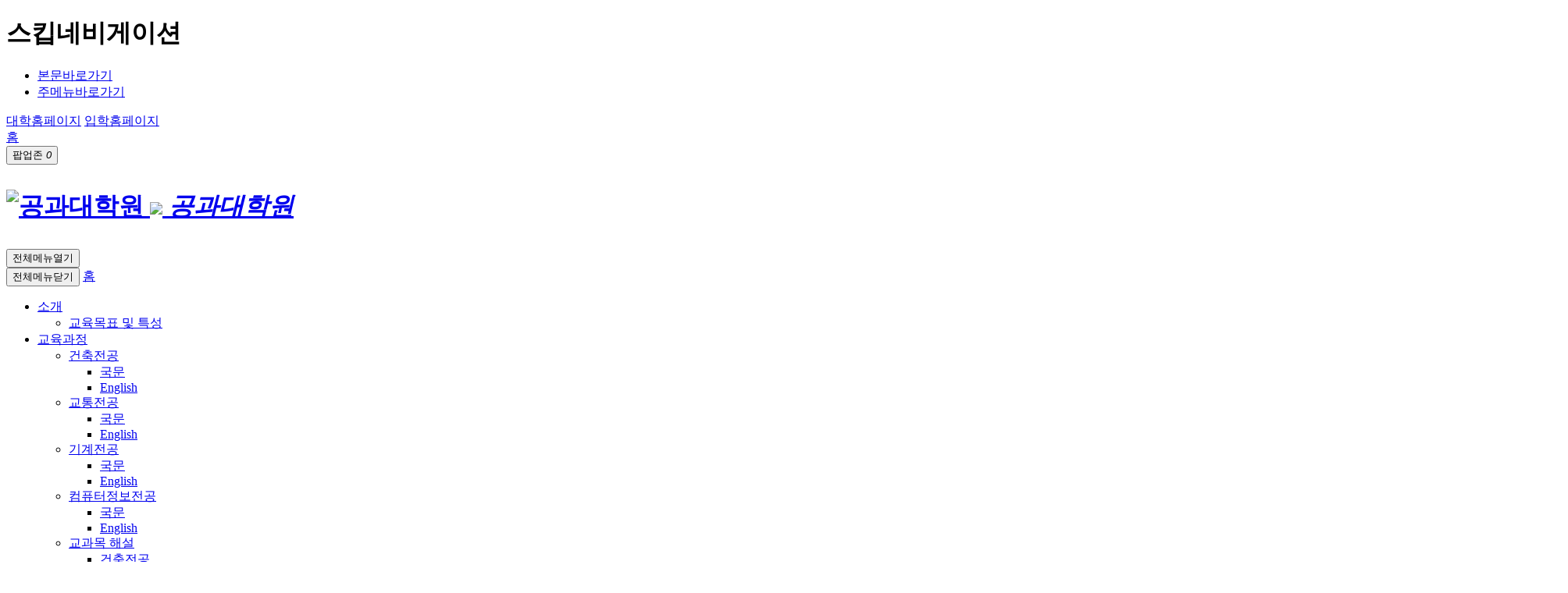

--- FILE ---
content_type: text/html;charset=UTF-8
request_url: https://ysu.ac.kr/gtech/CMS/SiteMap/SiteMap.do?mCode=MN013
body_size: 33617
content:

<!doctype html>
<html lang="ko">
<head>
<!-- don touch!!  -->
<meta http-equiv="Content-Type" content="text/html; charset=utf-8" />
<meta http-equiv="X-UA-Compatible" content="IE=edge" />
<meta name="viewport" content="width=device-width, initial-scale=1.0,maximum-scale=1.0, minimum-scale=1.0,user-scalable=no,target-densitydpi=medium-dpi" />
<meta http-equiv="Content-Style-Type" content="text/css" />
<meta http-equiv="imagetoolbar" content="no" />
<meta http-equiv="Pragma" content="no-cache" />
<meta http-equiv="expries" content="0" />
<meta name="format-detection" content="telephone=no" />

<!-- OG 태그 세팅 -->
<meta property="og:type" content="website" />
<meta property="og:image" content="https://ysu.ac.kr/resources/_Img/og_thum.png" />

<!--화쟁연구소 소유권확인-->
<meta name="naver-site-verification" content="e8d3fa51d3cafbaa32b92f45d9e5e3a390b88135" />
<!--//화쟁연구소 소유권확인-->


<!-- all base : CSS -->
<link rel="stylesheet" type="text/css" href="/resources/_Css/core/jquery-ui-1.9.2.custom.min.css" />
<link rel="stylesheet" type="text/css" href="/resources/_Css/common/popup.css" /> <!-- 레이어팝업 & 윈도우 팝업 공통 스타일 -->

<!-- all base : JS -->
<script charset="utf-8" src="/resources/_Js/core/jquery-1.11.3.min.js"></script>
<script charset="utf-8" src="/resources/_Js/core/jquery-ui-1.9.2.custom.min.js"></script>
<script charset="utf-8" src="/resources/_Js/jquery-ui-timepicker-addon.js"></script>
<script charset="utf-8" src="/resources/_Js/common.simple.js"></script>

<script charset="utf-8" src='/resources/_Js/core/common_base_util.js'></script>
<script charset="utf-8" src="/resources/_Js/browser.detect.js"></script><!-- 방문자통계에서 필요한 스크립트파일 -->

<script charset="utf-8" src="/resources/_Plugin/jquery.TabMenu/jquery.TabMenu.js"></script><!-- 텝메뉴 플러그인 -->
<script charset="utf-8" src="/resources/_Js/comm.LayerPopup.js"></script><!-- 레이어 팝업 플러그인 -->

<!-- configuration -->
	<link rel="stylesheet" type="text/css" href="/resources/_Css/common/common.css?">
<link rel="stylesheet" type="text/css" href="/resources/_Css/common/webfont.css">
<link rel="stylesheet" type="text/css" href="/resources/_Css/common/board.css?">
<link rel="stylesheet" type="text/css" href="/resources/_Css/common/board.rspnsv.css?">
<link rel="stylesheet" type="text/css" href="/resources/_Css/common/prg.style.css?">


<!-- 스크롤디자인 플러그인 -->
<script type="text/javascript" src="/resources/_Js/jquery/jquery.mCustomScrollbar.js"></script>
<link rel="stylesheet" type="text/css" href="/resources/_Css/plugin/jquery.mCustomScrollbar.css" />

<!-- 방문자통계 스크립트 -->
<script type="text/javascript">
	//onVisit('gtech');
</script>


<link rel="stylesheet" type="text/css" href="/resources/_Css/core/core.common.css">
<link rel="stylesheet" type="text/css" href="/resources/_Css/core/core.style.css">
<link rel="stylesheet" type="text/css" href="/resources/_Css/core/core.program.default.style.css">
<link rel="stylesheet" type="text/css" href="/resources/_Templet/gtechLayout.css?styleCss=bGF5b3V0X29yZyxnbmF2aV9vcmc1LGxvZ29fb3JnLGhlYWRlcl9vcmcsc3VibWVudV9vcmcsZm9vdGVyX29yZw==">
		<link rel="stylesheet" type="text/css" href="/resources/_Css/common/style.default.dpt.css">
<link rel="stylesheet" type="text/css" href="/resources/homepage/gtech/_Css/common.css">
<script type="text/javascript" src="/resources/homepage/gtech/_Js/common.js"></script>


<!-- 이미지슬라이드 플러그인 -->
<script type="text/javascript" src="/resources/_Js/jquery/owl.carousel.min.js"></script>
<link rel="stylesheet" type="text/css" href="/resources/_Css/plugin/owl.carousel.min.css" />
<link rel="stylesheet" type="text/css" href="/resources/_Css/plugin/owl.theme.default.min.css" />


<script src="/resources/_Templet/Layout/layout_org/Js/common.js"></script>

<script charset="utf-8" src="/resources/_Js/jquery/jquery.cs_tab.js"></script><!-- //don touch!!  -->

	
			<meta name="title" content="공과대학원" />
			<meta name="format-detection" content="telephone=no" />
	
	
	<!-- Favicon 설정 -->
	 	<link rel="shortcut icon" href="/resources/_Img/Common/favicon.ico">
		<link rel="icon"  href="/resources/_Img/Common/favicon.ico">
		<link rel="apple-touch-icon"  href="/resources/_Img/Common/favicon.ico">
	<!-- Title 설정 -->

		<title>공과대학원&gt;기타>사이트맵
		
		
		
		</title>
	

	<!-- Global site tag (gtag.js) - Google Analytics -->
	<!-- <script async src="https://www.googletagmanager.com/gtag/js?id=UA-141943114-1"></script>
	<script>
	  window.dataLayer = window.dataLayer || [];
	  function gtag(){dataLayer.push(arguments);}
	  gtag('js', new Date());
	  gtag('config', 'UA-141943114-1');
	</script> -->

  
  
	<!-- 픽셀 -->
		<!-- 메인 -->
     

		<!--  서브페이지 경우-->


	<script>
		var currentAddress = location.href;
		var isDevelopMode = ""
		if(isDevelopMode != "Y" && false){
			if(currentAddress.indexOf("http://")> -1){
				currentAddress = currentAddress.replace("http://","https://");
				location.href = currentAddress;
			}
		}
	</script>
</head>
<!-- 서브페이지 경우-->
<body class="isSub">

<!-- 윈도우 팝업 -->
<!-- 윈도우 팝업// -->
<!-- skipNavi -->
<div id="skipNavi">
    <h1 class="blind">스킵네비게이션</h1>
    <ul>
        	<li><a href="#container" class="skipLink">본문바로가기</a></li>
        <li><a href="#mainNavi" class="skipLink">주메뉴바로가기</a></li>
    </ul>
</div>
<!-- skipNavi //-->

<!-- 상단팝업 -->

<!-- 상단팝업 // -->



<!-- doc-wrap -->
<div id="doc-wrap" class="doc-gtech">
    <!-- header-wrap -->
    <header id="header-wrap">
	
		<!-- global-wrap -->

<div id="global">
<div class="global-wrap">
	<div class="srvc-sec">
				<!-- 대표홈 -->
				<a href="https://ysu.ac.kr/"  target="_blank" title="새창열림" class="whome glnk-ysu"><span>대학홈페이지</span></a>
												<!-- 링크1 -->
				<a href="https://ipsi.ysu.ac.kr/"  target="_blank" title="새창열림" class="link1"><span>입학홈페이지</span></a>
																						</div>

	<div class="sns-sec">
																				<!-- 대표홈 -->
					<a href="/gtech/Main.do"   class="home"><span>홈</span></a>
														<div id="toppop-ctrl" class="toppop-ctrl">
			<button type="button" onclick="widePop04Pkg.tpToggler();" class="btn-wctrl">
				<span class="txt">팝업존</span>
				<i>0</i>
			</button>
		</div>
		<div class="lang-google">
			<!-- 구글번역프로그램/Google Website Translator by Prisna.net -->
			<div id="google_translate_element"></div>
			<script type="text/javascript">
				function googleTranslateElementInit() {
					new google.translate.TranslateElement({pageLanguage: 'ko', includedLanguages: 'ko,en,zh-CN,ja,vi,id,ar,mn', layout: google.translate.TranslateElement.InlineLayout.SIMPLE}, 'google_translate_element');
				}
			</script>
			<script type="text/javascript" src="//translate.google.com/translate_a/element.js?cb=googleTranslateElementInit&hl=en"></script>
		</div>
	</div>
</div>
</div>		<!-- global-wrap //-->

		<div id="header">
 <h1 class="logo">
	<a href="/gtech/Main.do">
		<p class="slogo">
			<img src="/resources/_Img/Org/logo1.png" alt="공과대학원" />
			<span><img src="/resources/_Img/Org/logo2.png"></span>
			<em class="logo-txt">공과대학원</em>
		</p>
	</a>
</h1>			<div id="mainNavi-wrap">
				<div id="mn-ctrs-btns">
					<button type="button" class="mn-ctrs-btn" id="mn-ctr-toggle" title="클릭하면 메뉴가 열립니다"><span class="blind">전체메뉴열기</span></button>
				</div>
				<!-- menu -->
				<div id="menu-wrap" class="menu-cont">
					<div class="mGnavi">
						<button type="button" class="btn-close" id="hideAllmenu"><span class="blind">전체메뉴닫기</span></button>
						<a href="/kor/"><span>홈</span></a>
					</div>

<nav id="mainNavi">
	
				<div class="depth1-wrap" >
					<ul class="depth1-ul">
								
		
									<li class='mn_li1 first'>
											<a class='mn_a1 ' href="http://gtech.ysu.ac.kr/gtech/CMS/Contents/Contents.do?mCode=MN019"    >
												<span>소개</span>
											</a>

				<div class="depth2-wrap" >
					<ul class="depth2-ul">
								
		
									<li class='mn_li2 first'>
											<a class='mn_a2 ' href="http://gtech.ysu.ac.kr/gtech/CMS/Contents/Contents.do?mCode=MN019"    >
												<span>교육목표 및 특성</span>
											</a>
									</li>
								
					</ul>
				</div>
									</li>
								
								
		
									<li class='mn_li1'>
											<a class='mn_a1 ' href="http://gtech.ysu.ac.kr/gtech/CMS/Contents/Contents.do?mCode=MN028"    >
												<span>교육과정</span>
											</a>

				<div class="depth2-wrap" >
					<ul class="depth2-ul">
								
		
									<li class='mn_li2 first'>
											<a class='mn_a2 ' href="http://gtech.ysu.ac.kr/gtech/CMS/Contents/Contents.do?mCode=MN028"    >
												<span>건축전공</span>
											</a>

				<div class="depth3-wrap" >
					<ul class="depth3-ul">
								
		
									<li class='mn_li3 first'>
											<a class='mn_a3 ' href="http://gtech.ysu.ac.kr/gtech/CMS/Contents/Contents.do?mCode=MN028"    >
												<span>국문</span>
											</a>
									</li>
								
								
		
									<li class='mn_li3'>
											<a class='mn_a3 ' href="http://gtech.ysu.ac.kr/gtech/CMS/Contents/Contents.do?mCode=MN029"    >
												<span>English</span>
											</a>
									</li>
								
					</ul>
				</div>
									</li>
								
								
		
									<li class='mn_li2'>
											<a class='mn_a2 ' href="http://gtech.ysu.ac.kr/gtech/CMS/Contents/Contents.do?mCode=MN030"    >
												<span>교통전공</span>
											</a>

				<div class="depth3-wrap" >
					<ul class="depth3-ul">
								
		
									<li class='mn_li3 first'>
											<a class='mn_a3 ' href="http://gtech.ysu.ac.kr/gtech/CMS/Contents/Contents.do?mCode=MN030"    >
												<span>국문</span>
											</a>
									</li>
								
								
		
									<li class='mn_li3'>
											<a class='mn_a3 ' href="http://gtech.ysu.ac.kr/gtech/CMS/Contents/Contents.do?mCode=MN031"    >
												<span>English</span>
											</a>
									</li>
								
					</ul>
				</div>
									</li>
								
								
		
									<li class='mn_li2'>
											<a class='mn_a2 ' href="http://gtech.ysu.ac.kr/gtech/CMS/Contents/Contents.do?mCode=MN032"    >
												<span>기계전공</span>
											</a>

				<div class="depth3-wrap" >
					<ul class="depth3-ul">
								
		
									<li class='mn_li3 first'>
											<a class='mn_a3 ' href="http://gtech.ysu.ac.kr/gtech/CMS/Contents/Contents.do?mCode=MN032"    >
												<span>국문</span>
											</a>
									</li>
								
								
		
									<li class='mn_li3'>
											<a class='mn_a3 ' href="http://gtech.ysu.ac.kr/gtech/CMS/Contents/Contents.do?mCode=MN033"    >
												<span>English</span>
											</a>
									</li>
								
					</ul>
				</div>
									</li>
								
								
		
									<li class='mn_li2'>
											<a class='mn_a2 ' href="http://gtech.ysu.ac.kr/gtech/CMS/Contents/Contents.do?mCode=MN034"    >
												<span>컴퓨터정보전공</span>
											</a>

				<div class="depth3-wrap" >
					<ul class="depth3-ul">
								
		
									<li class='mn_li3 first'>
											<a class='mn_a3 ' href="http://gtech.ysu.ac.kr/gtech/CMS/Contents/Contents.do?mCode=MN034"    >
												<span>국문</span>
											</a>
									</li>
								
								
		
									<li class='mn_li3'>
											<a class='mn_a3 ' href="http://gtech.ysu.ac.kr/gtech/CMS/Contents/Contents.do?mCode=MN035"    >
												<span>English</span>
											</a>
									</li>
								
					</ul>
				</div>
									</li>
								
								
		
									<li class='mn_li2'>
											<a class='mn_a2 ' href="http://gtech.ysu.ac.kr/gtech/CMS/Contents/Contents.do?mCode=MN036"    >
												<span>교과목 해설</span>
											</a>

				<div class="depth3-wrap" >
					<ul class="depth3-ul">
								
		
									<li class='mn_li3 first'>
											<a class='mn_a3 ' href="http://gtech.ysu.ac.kr/gtech/CMS/Contents/Contents.do?mCode=MN036"    >
												<span>건축전공</span>
											</a>
									</li>
								
								
		
									<li class='mn_li3'>
											<a class='mn_a3 ' href="http://gtech.ysu.ac.kr/gtech/CMS/Contents/Contents.do?mCode=MN037"    >
												<span>교통전공</span>
											</a>
									</li>
								
								
		
									<li class='mn_li3'>
											<a class='mn_a3 ' href="http://gtech.ysu.ac.kr/gtech/CMS/Contents/Contents.do?mCode=MN038"    >
												<span>기계전공</span>
											</a>
									</li>
								
								
		
									<li class='mn_li3'>
											<a class='mn_a3 ' href="http://gtech.ysu.ac.kr/gtech/CMS/Contents/Contents.do?mCode=MN039"    >
												<span>컴퓨터·정보제공</span>
											</a>
									</li>
								
					</ul>
				</div>
									</li>
								
					</ul>
				</div>
									</li>
								
								
		
									<li class='mn_li1'>
											<a class='mn_a1 ' href="http://gtech.ysu.ac.kr/gtech/CMS/Board/Board.do?mCode=MN017"    >
												<span>자료실</span>
											</a>
									</li>
								
								
		
									<li class='mn_li1'>
											<a class='mn_a1 ' href="http://gtech.ysu.ac.kr/gtech/CMS/Board/Board.do?mCode=MN025"    >
												<span>게시판</span>
											</a>

				<div class="depth2-wrap" >
					<ul class="depth2-ul">
								
		
									<li class='mn_li2 first'>
											<a class='mn_a2 ' href="http://gtech.ysu.ac.kr/gtech/CMS/Board/Board.do?mCode=MN025"    >
												<span>게시판</span>
											</a>
									</li>
								
								
		
									<li class='mn_li2'>
											<a class='mn_a2 ' href="http://gtech.ysu.ac.kr/gtech/CMS/Board/Board.do?mCode=MN026"    >
												<span>공지사항</span>
											</a>
									</li>
								
								
		
									<li class='mn_li2'>
											<a class='mn_a2 ' href="http://gtech.ysu.ac.kr/gtech/CMS/Board/Board.do?mCode=MN027"    >
												<span>포토갤러리</span>
											</a>
									</li>
								
					</ul>
				</div>
									</li>
								
					</ul>
				</div>
</nav>

								 <!-- 사이트맵 -->
			<a href="http://ysu.ac.kr/gtech/CMS/SiteMap/SiteMap.do?mCode=MN013"   class="allmn-btn"><span class="txt"><span class="blind">사이트맵</span></span></a>

				</div>
				<!-- menu //-->
			</div>
		</div>

    </header>
    <!-- header-wrap //-->

 	 	<!-- container-wrap -->
		<article id="container-wrap">
			<!-- svisual-wrap -->

			<div class="svisual-wrap" id="svisual-wrap">

<!--<div id="svisual-wrap" class="svisual-wrap">
	<div id="visImgWrap">
		<div id="visImg">
									<div class="site-util">
							<div class="txtBox">
								<span class="txt1">기타</span>
								<span class="txt2"></span>
							</div>
						</div>
						<div class="imgBox"><img src="/attach/IMAGE/UserMenu/SubVisauImg/2021/10/qUOdzHAST8Xe7h2q.JPG" alt=" " /></div>
		</div>
	</div>
</div>-->


<div id="visImgWrap">
	<div id="visImg">
					<div class="site-util">
						<div class="txtBox">
							<span class="txt1">기타</span>
							<span class="txt2"></span>
						</div>
					</div>
					<div class="imgBox"><img src="/attach/IMAGE/UserMenu/SubVisauImg/2021/10/qUOdzHAST8Xe7h2q.JPG" alt=" " /></div>
	</div>
</div>
<div id="cont-navi">
	<div class="div-cont">
		<a href="/gtech/Main.do" class="home"><span class="blind">메인으로 이동</span></a>

			

			

			

			




					<dl class="cnavi1">
						<dt><a href="#cnavi_1"><span class="txt">기타</span></a></dt>
						<dd id="cnavi_1" class="sub-list">
							<ul>
								
									
											
											
											<li class="mn_l1" >
		
			
		
			
		
			
	
	
	
													<a class="mn_a1" href="http://gtech.ysu.ac.kr/gtech/CMS/Contents/Contents.do?mCode=MN019"  ><span>소개</span></a>
	
											</li>
											
										
									
											
											
											<li class="mn_l1" >
		
			
		
			
		
			
		
			
		
			
	
	
	
	
	
													<a class="mn_a1" href="http://gtech.ysu.ac.kr/gtech/CMS/Contents/Contents.do?mCode=MN028"  ><span>교육과정</span></a>
	
											</li>
											
										
									
											
											
											<li class="mn_l1" >
		
			
	
													<a class="mn_a1" href="http://gtech.ysu.ac.kr/gtech/CMS/Board/Board.do?mCode=MN017"  ><span>자료실</span></a>
	
											</li>
											
										
									
											
											
											<li class="mn_l1" >
		
			
		
			
		
			
	
	
	
													<a class="mn_a1" href="http://gtech.ysu.ac.kr/gtech/CMS/Board/Board.do?mCode=MN025"  ><span>게시판</span></a>
	
											</li>
											
										
									
											
											
											<li class="mn_l1 isOver" >
		
			
		
			
		
			
	
	
	
													<a class="mn_a1" href="https://ysu.ac.kr/kor/CMS/Contents/Contents.do?mCode=MN181" target="_blank" title="새창열림"  ><span>기타</span></a>
	
											</li>
											
										
							</ul>
						</dd>
					</dl>
					
				

			

			

			




					<dl class="cnavi2">
						<dt><a href="#cnavi_2"><span class="txt">사이트맵</span></a></dt>
						<dd id="cnavi_2" class="sub-list">
							<ul>
								
									
											
											
											<li class="mn_l1" >
		
			
	
													<a class="mn_a1" href="https://ysu.ac.kr/kor/CMS/Contents/Contents.do?mCode=MN181" target="_blank" title="새창열림"  ><span>개인정보취급방침</span></a>
	
											</li>
											
										
									
											
											
											<li class="mn_l1" >
		
	
													<a class="mn_a1" href="http://gtech.ysu.ac.kr/gtech/CMS/Contents/Contents.do?mCode=MN011"  ><span>이메일무단수집거부</span></a>
	
											</li>
											
										
									
											
											
											<li class="mn_l1" >
		
	
													<a class="mn_a1" href="http://gtech.ysu.ac.kr/gtech/CMS/Contents/Contents.do?mCode=MN012"  ><span>이용약관</span></a>
	
											</li>
											
										
									
											
											
											<li class="mn_l1 isOver" >
		
			
	
													<a class="mn_a1" href="http://gtech.ysu.ac.kr/gtech/CMS/SiteMap/SiteMap.do?mCode=MN013"  ><span>사이트맵</span></a>
	
											</li>
											
										
									
											
											
											<li class="mn_l1" >
		
	
													<a class="mn_a1" href="http://gtech.ysu.ac.kr/gtech/CMS/BannerMgr/list.do?mCode=MN014"  ><span>배너모음</span></a>
	
											</li>
											
										
							</ul>
						</dd>
					</dl>
					
				
			
			

		<div class="cont-ctrl-btns">
			<div class="unit unit-sns">
				<button type="button" class="btn-share" onClick="snsToggle();"><span class="blind">SNS 공유하기</span></button>
				<ul class="sns-list">
					<li><button type="button" class="btn-fb" onclick="pageSNSShare.sendToFacebook('기타>사이트맵', location.href, null);" title="새창열림"><span>페이스북</span></button></li>
					<li><button type="button" class="btn-tw" onclick="pageSNSShare.sendToTwitter('기타>사이트맵', location.href, null)" title="새창열림"><span>트위터</span></button></li>
					<!-- <li><button type="button" class="btn-insta" onclick="pageSNSShare.sendToInsta('기타>사이트맵', location.href, null)" title="새창열림"><span>인스타그램</span></button></li> -->
					<li><button type="button" class="btn-nb" onclick="pageSNSShare.sendToNaver('기타>사이트맵', location.href, null)" title="새창열림"><span>블로그</span></button></li>
				</ul>
			</div>
			<div class="unit unit-print">
				<button type="button" onclick="pagePrint();" class="btn-print"><span class="blind">인쇄</span></button>
			</div>
		</div>
	</div>
</div>

<script type="text/javascript" src="/resources/_Js/cnavi.js"></script>				<!-- side-wrap -->
				<div id="side-wrap">
 <div class="submenu" id="leftmenu">
			<!-- 메크로 :: 여기가 함수 호출 부분 -->

					<div class="lm-tit">
						<span class="tit">기타</span>
						<span class="txt"></span>
					</div>
					<ul class="depth1">
						<li class="lm_l1">
								<a class='lm_a1' href="https://ysu.ac.kr/kor/CMS/Contents/Contents.do?mCode=MN181" target="_blank" title="새창열림"   >
									<span>기타</span>
								</a>
			
	
			
				<ul class="depth2">
								<!-- over 효과 -->
								
								<!-- 하위메뉴있으면 plus 클래스 추가 -->
								
								<!-- 새창링크면 nw 클래스 추가 --> 
								
								<li class="lm_l2">
										<a class='lm_a2' href="https://ysu.ac.kr/kor/CMS/Contents/Contents.do?mCode=MN181" target="_blank" title="새창열림"   >
											<span>개인정보취급방침</span>
										</a>
								</li>
								<!-- over 효과 -->
								
								<!-- 하위메뉴있으면 plus 클래스 추가 -->
								
								<!-- 새창링크면 nw 클래스 추가 --> 
								
								<li class="lm_l2">
										<a class='lm_a2' href="http://gtech.ysu.ac.kr/gtech/CMS/Contents/Contents.do?mCode=MN011"   >
											<span>이메일무단수집거부</span>
										</a>
								</li>
								<!-- over 효과 -->
								
								<!-- 하위메뉴있으면 plus 클래스 추가 -->
								
								<!-- 새창링크면 nw 클래스 추가 --> 
								
								<li class="lm_l2">
										<a class='lm_a2' href="http://gtech.ysu.ac.kr/gtech/CMS/Contents/Contents.do?mCode=MN012"   >
											<span>이용약관</span>
										</a>
								</li>
								<!-- over 효과 -->
								
								<!-- 하위메뉴있으면 plus 클래스 추가 -->
								
								<!-- 새창링크면 nw 클래스 추가 --> 
								
								<li class="lm_l2 over">
										<a class='lm_a2' href="http://gtech.ysu.ac.kr/gtech/CMS/SiteMap/SiteMap.do?mCode=MN013"   >
											<span>사이트맵</span>
										</a>
								</li>
								<!-- over 효과 -->
								
								<!-- 하위메뉴있으면 plus 클래스 추가 -->
								
								<!-- 새창링크면 nw 클래스 추가 --> 
								
								<li class="lm_l2">
										<a class='lm_a2' href="http://gtech.ysu.ac.kr/gtech/CMS/BannerMgr/list.do?mCode=MN014"   >
											<span>배너모음</span>
										</a>
								</li>
				</ul>
						</li>
					</ul>
	
		
</div>


					<script  src="/resources/_Templet/Submenu/submenu_org/Js/submenu.js"></script>
					<script>
						$(function(){
							initSubNavigation();
						});
					</script>
				</div>
				<!-- side-wrap //-->
			</div>
			<!-- svisual-wrap //-->

			<div id="container">
				<!-- contents -->
				<div id="contents" class="div-cont">
					<!-- cont-top -->
					<div class="cont-top">
	
		
	
		
			
			
			
			
			
			
			
			
			
			
								
					
					
	
		
	
		
			
			
			
			
			
			
			
			
								
					
						
				
			
			
			
		
		
						
						
						
				
			
		
		
				<h2 class="cont-tit">사이트맵</h2>
			

					</div>
					<!-- cont-top //-->

					<div id="cont" class="pg-">
						<!-- S : TABMENU //-->

			

			

			

			




				

			

			

			




				
			
			

						<!-- E : TABMENU //-->

<!-- sitemap-wrap -->
<!-- 상단 -->
  <div class="sitemap-wrap">
			<div class="inwr">
				<div class="sitemap-list gtech-list1">
					<h3 class="tit">
							<a href="http://gtech.ysu.ac.kr/gtech/CMS/Contents/Contents.do?mCode=MN019"  >
								<span>소개</span>
							</a>
					</h3>

	
				<div class="depth1-list">
					<ul class="depth1">
						<li class="lm_l1">
							
								<a href="http://gtech.ysu.ac.kr/gtech/CMS/Contents/Contents.do?mCode=MN019"  class="lm_a1">
									<span>교육목표 및 특성</span>
								</a>
							
							
						</li>
					</ul>
				</div>
	
		
				</div>
			</div>
			<div class="inwr">
				<div class="sitemap-list gtech-list2">
					<h3 class="tit">
							<a href="http://gtech.ysu.ac.kr/gtech/CMS/Contents/Contents.do?mCode=MN028"  >
								<span>교육과정</span>
							</a>
					</h3>

	
				<div class="depth1-list">
					<ul class="depth1">
						<li class="lm_l1">
							
								<a href="http://gtech.ysu.ac.kr/gtech/CMS/Contents/Contents.do?mCode=MN028"  class="lm_a1">
									<span>건축전공</span>
								</a>
							

	
				<div class="depth2-list">
					<ul class="depth2">
						<li class="lm_l2">
							
								<a href="http://gtech.ysu.ac.kr/gtech/CMS/Contents/Contents.do?mCode=MN028"  class="lm_a2">
									<span>국문</span>
								</a>
							
							
						</li>
	
	
						<li class="lm_l2">
							
								<a href="http://gtech.ysu.ac.kr/gtech/CMS/Contents/Contents.do?mCode=MN029"  class="lm_a2">
									<span>English</span>
								</a>
							
							
						</li>
					</ul>
				</div>
	
		
							
						</li>
	
	
						<li class="lm_l1">
							
								<a href="http://gtech.ysu.ac.kr/gtech/CMS/Contents/Contents.do?mCode=MN030"  class="lm_a1">
									<span>교통전공</span>
								</a>
							

	
				<div class="depth2-list">
					<ul class="depth2">
						<li class="lm_l2">
							
								<a href="http://gtech.ysu.ac.kr/gtech/CMS/Contents/Contents.do?mCode=MN030"  class="lm_a2">
									<span>국문</span>
								</a>
							
							
						</li>
	
	
						<li class="lm_l2">
							
								<a href="http://gtech.ysu.ac.kr/gtech/CMS/Contents/Contents.do?mCode=MN031"  class="lm_a2">
									<span>English</span>
								</a>
							
							
						</li>
					</ul>
				</div>
	
		
							
						</li>
	
	
						<li class="lm_l1">
							
								<a href="http://gtech.ysu.ac.kr/gtech/CMS/Contents/Contents.do?mCode=MN032"  class="lm_a1">
									<span>기계전공</span>
								</a>
							

	
				<div class="depth2-list">
					<ul class="depth2">
						<li class="lm_l2">
							
								<a href="http://gtech.ysu.ac.kr/gtech/CMS/Contents/Contents.do?mCode=MN032"  class="lm_a2">
									<span>국문</span>
								</a>
							
							
						</li>
	
	
						<li class="lm_l2">
							
								<a href="http://gtech.ysu.ac.kr/gtech/CMS/Contents/Contents.do?mCode=MN033"  class="lm_a2">
									<span>English</span>
								</a>
							
							
						</li>
					</ul>
				</div>
	
		
							
						</li>
	
	
						<li class="lm_l1">
							
								<a href="http://gtech.ysu.ac.kr/gtech/CMS/Contents/Contents.do?mCode=MN034"  class="lm_a1">
									<span>컴퓨터정보전공</span>
								</a>
							

	
				<div class="depth2-list">
					<ul class="depth2">
						<li class="lm_l2">
							
								<a href="http://gtech.ysu.ac.kr/gtech/CMS/Contents/Contents.do?mCode=MN034"  class="lm_a2">
									<span>국문</span>
								</a>
							
							
						</li>
	
	
						<li class="lm_l2">
							
								<a href="http://gtech.ysu.ac.kr/gtech/CMS/Contents/Contents.do?mCode=MN035"  class="lm_a2">
									<span>English</span>
								</a>
							
							
						</li>
					</ul>
				</div>
	
		
							
						</li>
	
	
						<li class="lm_l1">
							
								<a href="http://gtech.ysu.ac.kr/gtech/CMS/Contents/Contents.do?mCode=MN036"  class="lm_a1">
									<span>교과목 해설</span>
								</a>
							

	
				<div class="depth2-list">
					<ul class="depth2">
						<li class="lm_l2">
							
								<a href="http://gtech.ysu.ac.kr/gtech/CMS/Contents/Contents.do?mCode=MN036"  class="lm_a2">
									<span>건축전공</span>
								</a>
							
							
						</li>
	
	
						<li class="lm_l2">
							
								<a href="http://gtech.ysu.ac.kr/gtech/CMS/Contents/Contents.do?mCode=MN037"  class="lm_a2">
									<span>교통전공</span>
								</a>
							
							
						</li>
	
	
						<li class="lm_l2">
							
								<a href="http://gtech.ysu.ac.kr/gtech/CMS/Contents/Contents.do?mCode=MN038"  class="lm_a2">
									<span>기계전공</span>
								</a>
							
							
						</li>
	
	
						<li class="lm_l2">
							
								<a href="http://gtech.ysu.ac.kr/gtech/CMS/Contents/Contents.do?mCode=MN039"  class="lm_a2">
									<span>컴퓨터·정보제공</span>
								</a>
							
							
						</li>
					</ul>
				</div>
	
		
							
						</li>
					</ul>
				</div>
	
		
				</div>
			</div>
			<div class="inwr">
				<div class="sitemap-list gtech-list3">
					<h3 class="tit">
							<a href="http://gtech.ysu.ac.kr/gtech/CMS/Board/Board.do?mCode=MN017"  >
								<span>자료실</span>
							</a>
					</h3>
				</div>
			</div>
			<div class="inwr">
				<div class="sitemap-list gtech-list4">
					<h3 class="tit">
							<a href="http://gtech.ysu.ac.kr/gtech/CMS/Board/Board.do?mCode=MN025"  >
								<span>게시판</span>
							</a>
					</h3>

	
				<div class="depth1-list">
					<ul class="depth1">
						<li class="lm_l1">
							
								<a href="http://gtech.ysu.ac.kr/gtech/CMS/Board/Board.do?mCode=MN025"  class="lm_a1">
									<span>게시판</span>
								</a>
							
							
						</li>
	
	
						<li class="lm_l1">
							
								<a href="http://gtech.ysu.ac.kr/gtech/CMS/Board/Board.do?mCode=MN026"  class="lm_a1">
									<span>공지사항</span>
								</a>
							
							
						</li>
	
	
						<li class="lm_l1">
							
								<a href="http://gtech.ysu.ac.kr/gtech/CMS/Board/Board.do?mCode=MN027"  class="lm_a1">
									<span>포토갤러리</span>
								</a>
							
							
						</li>
					</ul>
				</div>
	
		
				</div>
			</div>
			<div class="inwr">
				<div class="sitemap-list gtech-list5">
					<h3 class="tit">
							<a href="https://ysu.ac.kr/kor/CMS/Contents/Contents.do?mCode=MN181" target="_blank" title="새창열림"  >
								<span>기타</span>
							</a>
					</h3>

	
				<div class="depth1-list">
					<ul class="depth1">
						<li class="lm_l1">
							
								<a href="https://ysu.ac.kr/kor/CMS/Contents/Contents.do?mCode=MN181" target="_blank" title="새창열림"  class="lm_a1">
									<span>개인정보취급방침</span>
								</a>
							
							
						</li>
	
	
	
	
	
	
						<li class="lm_l1">
							
								<a href="http://gtech.ysu.ac.kr/gtech/CMS/SiteMap/SiteMap.do?mCode=MN013"  class="lm_a1">
									<span>사이트맵</span>
								</a>
							
							
						</li>
	
	
					</ul>
				</div>
	
		
				</div>
			</div>
		
 
</div>
<!-- sitemap-wrap -->



 <!-- 하단 -->
  							
					</div>
				</div>
				<!-- contents //-->
			</div>
		</article>
		<!-- container-wrap //-->

    <!-- footer-wrap -->
<!--
	코드		->  명칭
	privacy		->	 개인정보처리방침
	terms		->	 이용약관
	tel			->	 전화번호안내
	comeway		->	 오시는길
-->
<footer id="footer-wrap">
	<div class="footer-wr">
		<div class="service-wrap">
			<a href="#doc-wrap" class="topBt"><span>TOP</span></a>
			<div class="service-cont">
				<h3 class="blind">공과대학원 서비스메뉴</h3>
				<ul class="service-list">
							<!-- 개인정보처리방침 -->
								<li><a href="https://ysu.ac.kr/kor/CMS/Contents/Contents.do?mCode=MN181"  target="_blank" title="새창열림"  class="privacy"><span>개인정보처리방침</span></a></li>
																					
				</ul>
			</div>
		</div>
		<div class="info-wrap">
			<div class="footer">
				<p class="flogo">
					<a href="/gtech/Main.do">
						<img src="/resources/_Img/Common/flogo.png" alt="공과대학원" />
					</a>
				</p>
		<address>(48015) 부산 해운대구 반송순환로 142 영산대학교 공과대학원</address>
		<ul class="cs-info">
			<li><span>TEL :</span> 051-540-7320</li>
			<li><span>FAX :</span> 051-540-7328</li>
			<li class="e-mail"><span>EMAIL :</span> @</li>
		</ul>
	
	
	<div class="copyright">Copyright (C) Since 1983 Youngsan Univ All rights reserved.</div>
				<!--// 관련사이트 -->
				<div class="family-site-wr">
				</div>
				<!-- 관련사이트 //-->
			</div>
		</div>
	</div>
</footer>
    <!-- footer-wrap //-->
</div>
<!-- doc-wrap //-->
<script src="/resources/_Js/common.base.js"></script>
<script src="/resources/_Templet/Header/header_org/Js/topmenu.js"></script>
   	<script src="/resources/_Js/jquery/jquery.cs_wauto.js"></script>
	<script src="/resources/_Templet/Layout/layout_org/Js/layout_sub.js"></script>
	<script src="/resources/_Js/common.pageShare.js"></script>
	<script charset="UTF-8" class="daum_roughmap_loader_script" src="https://ssl.daumcdn.net/dmaps/map_js_init/roughmapLoader.js"></script>

</body>
</html>